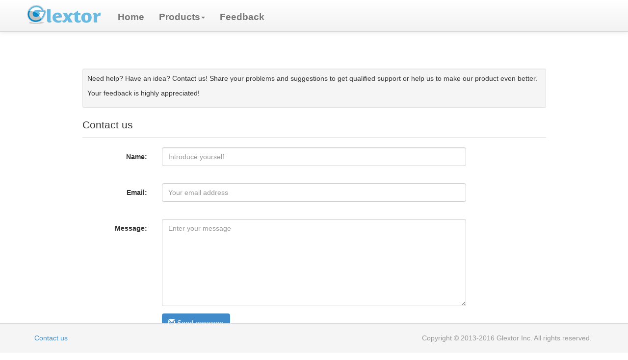

--- FILE ---
content_type: text/html; charset=utf-8
request_url: http://glextor.com/contact/
body_size: 2268
content:
<!DOCTYPE html>
<html lang="ru">
<head>
    <meta charset="utf-8">
    <title>Contact us</title>
    <meta name="viewport" content="width=device-width, initial-scale=1.0">
    <meta name="author" content="Glextor Inc">
    <meta name="version" content="">
    

    <!-- Styles -->
    <link href="/static/common/bootstrap/css/bootstrap.min.css" rel="stylesheet">
    <link href="/static/common/bootstrap/css/bootstrap-glyphicons.css" rel="stylesheet">
    <link href="/static/common/bootstrap/css/sticky-footer-navbar.css" rel="stylesheet">
    <!--link rel="stylesheet" type="text/css" href="/static/common/css/block.css" media="screen, handheld" /-->
    <link rel="stylesheet" type="text/css" href="/static/frontend/css/styles.css" media="screen, handheld" />

    <!-- HTML5 scheme, for IE6-8 support of HTML5 elements -->
    <!--[if lt IE 9]>
      <script src="http://html5shim.googlecode.com/svn/trunk/html5.js"></script>
    <![endif]-->
    


    <script src="/static/common/jquery/jquery-1.10.1.min.js" type="text/javascript"></script>
    <script src="/static/common/bootstrap/js/bootstrap.min.js" type="text/javascript"></script>
    <script src="/static/common/js/spin.min.js" type="text/javascript"></script>
    
    <script src="/static/common/jquery/jquery.validate.min.js" type="text/javascript"></script>


    
        <script>
            (function(i,s,o,g,r,a,m){i['GoogleAnalyticsObject']=r;i[r]=i[r]||function(){
                (i[r].q=i[r].q||[]).push(arguments)},i[r].l=1*new Date();a=s.createElement(o),
                    m=s.getElementsByTagName(o)[0];a.async=1;a.src=g;m.parentNode.insertBefore(a,m)
            })(window,document,'script','//www.google-analytics.com/analytics.js','ga');
            ga('create', 'UA-41452974-1', 'glextor.com');
            ga('send', 'pageview');
        </script>
    

</head>
<body class="default">

    <!-- Wrap all page content here -->
    <div id="wrap">

      <!-- Fixed navbar -->
      <div class="navbar navbar-fixed-top">
        <div class="container">
          <button type="button" class="navbar-toggle" data-toggle="collapse" data-target=".nav-collapse">
            <span class="icon-bar"></span>
            <span class="icon-bar"></span>
            <span class="icon-bar"></span>
          </button>
          <a class="navbar-brand" href="/"><img src="/static/frontend/images/logo.png" style="height:39px"></a>
          <div class="nav-collapse collapse">
            <ul class="nav navbar-nav">
              <li><a href="/">Home</a></li>
              <li class="dropdown">
                <a href="#" class="dropdown-toggle" data-toggle="dropdown">Products<b class="caret"></b></a>
                <ul class="dropdown-menu">
                  <li><a href="/products/appmanager/">AppManager</a></li>
                </ul>
              </li>
              <li><a href="/contact/">Feedback</a></li>
            </ul>
          </div><!--/.nav-collapse -->
        </div>
      </div>

      <!-- Begin page content -->
        <div class="container">
            
    <div id="contact" class="row">
        <div id="c_form" class="container col-12 col-lg-10 col-offset-1">
            <br>
            <div class="well well-small">
                <p>Need help? Have an idea? Contact us! Share your problems and suggestions to get qualified support or help us to make our product even better.</p>
                <p>Your feedback is highly appreciated!</p>
            </div>
            <div class="row">
                <form id="contactForm" method="post" class="form-horizontal col-lg-12">
                    <input type='hidden' name='csrfmiddlewaretoken' value='CWFSDawPNtcBfNHozP6zwLBRvPgUyYJhLaw1VaqUECyDtMi1MTEeL801HQqyTKQE' />
                    <legend>Contact us</legend>
                        <!-- Form Name -->
                        <!-- Name-->
                        <div class="form-group">
                          <label class="control-label col-lg-2" for="textinput">Name:</label>
                          <div class="col-lg-8">
                            <input id="name" name="name" type="text" placeholder="Introduce yourself" class="form-control" required>
                            <label for="name" class="error"></label>
                          </div>
                        </div>

                        <!-- Email-->
                        <div class="form-group">
                          <label class="control-label col-lg-2" for="textinput">Email:</label>
                          <div class="col-lg-8">
                            <input id="email" name="email" type="text" placeholder="Your email address" class="form-control" required>
                            <label for="email" class="error"></label>
                          </div>
                        </div>

                        <!-- Message-->
                        <div class="form-group">
                          <label class="control-label col-lg-2" for="textarea">Message:</label>
                          <div class="col-lg-8">
                              <textarea class="form-control"  id="message" name="message" rows="8" placeholder="Enter your message" required></textarea>
                          </div>
                        </div>

                        <!-- Button -->
                        <div class="form-group">
                          <div class="col-lg-8 col-offset-2">
                            <button type="submit" id="singlebutton" name="singlebutton" class="btn btn-primary submit">
                                <i class="glyphicon glyphicon-envelope"></i> Send message
                            </button>
                          </div>
                        </div>
                        <input class="hidden" type="hidden" name="topic" value="Contact Form Submission" id="subject" />
                </form>
                <script>
                    $("#contactForm").validate({
                         errorClass: "control-group error"
                     });
                </script>
            </div>
        </div><!-- end c_form -->
    </div><!-- end contact -->

        </div>
    </div>
    <div id="footer" class="navbar-fixed-bottom" >
        <div class="container footer-container" >
            <div class="col-3 col-sm-3 col-lg-2 footer-item" >
                <a href="/contact/">Contact us</a>
            </div>
            <div class="col-9 col-sm-9 col-lg-6 col-offset-4 footer-item" >
                <p class="text-muted pull-right">Copyright © 2013-2016 Glextor Inc. All rights reserved.&nbsp;</p>
            </div>
        </div>
    </div>
</body>
</html>


--- FILE ---
content_type: text/css
request_url: http://glextor.com/static/frontend/css/styles.css
body_size: 2618
content:
body.default{
    color: #333;
    padding-top: 60px;
    font: 12px/18px, 'Lucida Grande', 'Lucida Sans Unicode', Helvetica, Arial, Verdana, sans-serif;
}

h1,h2,h3,h4,h5,h6{
    font-family: 'Lucida Grande', 'Lucida Sans Unicode', Helvetica, Arial, Verdana, sans-serif;
}

.error {
    color: red;
}

/* ------------------------------------------------------------------------
	Aligning
------------------------------------------------------------------------- */

div.aling-outer {
    position: relative;
}

.button-download-right-header {
    /*float: right;*/
    position: absolute;
    right: 13px;
    font-weight:bold;
    margin-top: 0.4em;
    width: 129px;
}

.header-without-margin {
    margin: 0 0 0 0;
}

.share-container{
    margin-left:0.4em;
    margin-top:1.8em;
}

.share-item{
    margin-bottom:10px;
    /*margin-left:-0.7em;*/
}

/* ------------------------------------------------------------------------
	Gallery
------------------------------------------------------------------------- */

ul.gallery {
			list-style: none;
			margin: 0 0 10px 0;
		}

			ul.gallery li {
				display: block;
				float: left;
				margin: 0 5px 0 0;
			}

				ul.gallery a {
					padding: 2px;
					display: block;
					border: 2px #000 solid;
					-moz-border-radius: 5px;
					-webkit-border-radius: 5px;
					line-height: 0;
				}

				ul.gallery a:hover { border: 2px #999 solid; }


	.gallery a {
		background: none !important;
		border: 1px #000 solid;
		display: block;
		/*height: 136px;*/
		padding: 2px !important;
		/*width: 85px;*/
	}

    .gallery a:hover { border-color: #1799A9; }

/* ------------------------------------------------------------------------
	Bootstrap overrides
------------------------------------------------------------------------- */

.navbar{
    background-image: linear-gradient(to bottom,#fff,#f2f2f2);
    box-shadow: 0 1px 10px rgba(0,0,0,0.1);
    -webkit-box-shadow: 0 1px 10px rgba(0,0,0,0.1);
    -moz-box-shadow: 0 1px 10px rgba(0,0,0,0.1);
    border-bottom: 1px solid #d4d4d4;
    margin-bottom: 0;
}

.navbar-nav {
    padding-top: 10px;
    padding-bottom: 0;
    font-size: 19px;
    font-weight: bold;
}

.navbar-brand {
    padding-top: 10px;
}

.footer-container{
    height: 100%;
    background-color: #f5f5f5;
}
.footer-item{
    top: 50%;
    line-height: 29px;
    margin-top: -15px;
    background-color: #f5f5f5;
}

legend{
    padding-bottom: 10px;
}

[class^="glyphicon"] {
    display:inline-block;
    height:14px;
}

--- FILE ---
content_type: text/plain
request_url: https://www.google-analytics.com/j/collect?v=1&_v=j102&a=1766860228&t=pageview&_s=1&dl=http%3A%2F%2Fglextor.com%2Fcontact%2F&ul=en-us%40posix&dt=Contact%20us&sr=1280x720&vp=1280x720&_u=IEBAAAABAAAAACAAI~&jid=866123023&gjid=1348151829&cid=1579629496.1765980911&tid=UA-41452974-1&_gid=1426478197.1765980911&_r=1&_slc=1&z=1299693148
body_size: -284
content:
2,cG-Z5X05K24GT